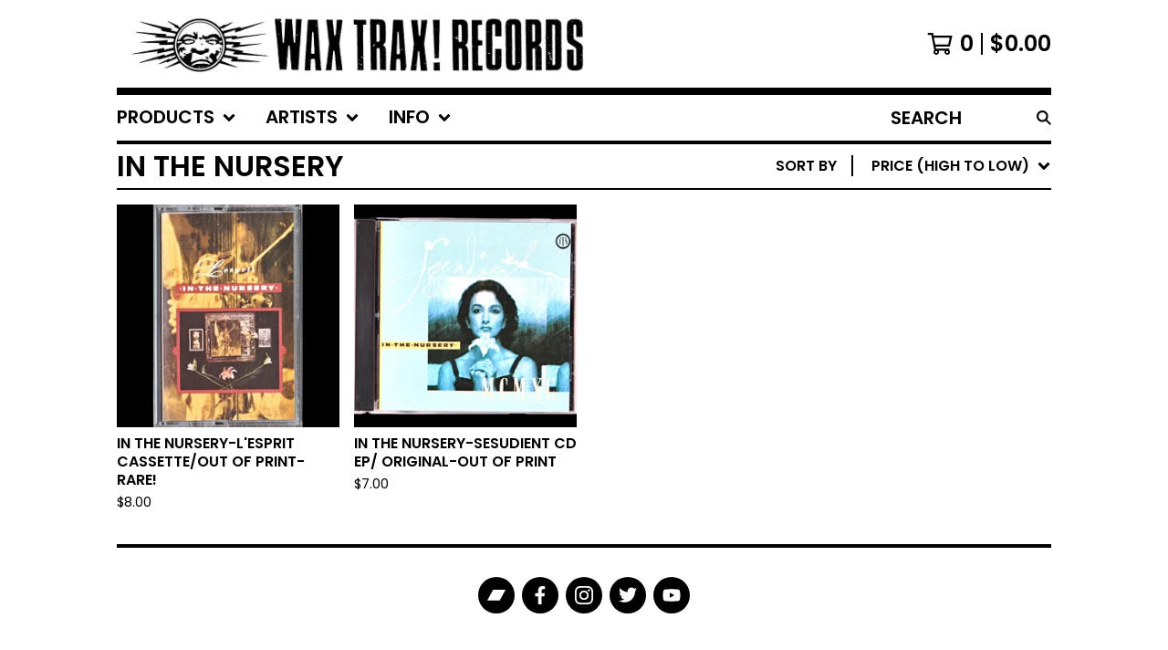

--- FILE ---
content_type: text/html; charset=utf-8
request_url: https://waxtraxchicago.bigcartel.com/artist/in-the-nursery?sort=price_high_to_low
body_size: 12664
content:




<!DOCTYPE html>
<html class="fixed-background">
  <head>
    <title>In The Nursery | Wax Trax! Records</title>
    <meta charset="utf-8">
    <meta name="viewport" content="width=device-width, initial-scale=1">
    <link href="/theme_stylesheets/233363019/1761399682/theme.css" media="screen" rel="stylesheet" type="text/css">
    <!-- Served from Big Cartel Storefront -->
<!-- Big Cartel generated meta tags -->
<meta name="generator" content="Big Cartel" />
<meta name="author" content="Wax Trax! Records" />
<meta name="description" content="Browse all products by In The Nursery from Wax Trax! Records." />
<meta name="referrer" content="strict-origin-when-cross-origin" />
<meta name="theme_name" content="Roadie" />
<meta name="theme_version" content="1.5.0" />
<meta property="og:type" content="website" />
<meta property="og:site_name" content="Wax Trax! Records" />
<meta property="og:title" content="In The Nursery" />
<meta property="og:url" content="https://shop.waxtrax.com/artist/in-the-nursery?sort=price_high_to_low" />
<meta property="og:description" content="Browse all products by In The Nursery from Wax Trax! Records." />
<meta property="og:image" content="https://assets.bigcartel.com/product_images/128866179/CD_ITN_Sesudient-fnt.jpg?auto=format&amp;fit=max&amp;h=1200&amp;w=1200" />
<meta property="og:image:secure_url" content="https://assets.bigcartel.com/product_images/128866179/CD_ITN_Sesudient-fnt.jpg?auto=format&amp;fit=max&amp;h=1200&amp;w=1200" />
<meta property="og:price:amount" content="7.00" />
<meta property="og:price:currency" content="USD" />
<meta property="og:availability" content="instock" />
<meta name="twitter:card" content="summary_large_image" />
<meta name="twitter:title" content="In The Nursery" />
<meta name="twitter:description" content="Browse all products by In The Nursery from Wax Trax! Records." />
<meta name="twitter:image" content="https://assets.bigcartel.com/product_images/128866179/CD_ITN_Sesudient-fnt.jpg?auto=format&amp;fit=max&amp;h=1200&amp;w=1200" />
<!-- end of generated meta tags -->

<!-- Big Cartel generated link tags -->
<link rel="preconnect" href="https://fonts.googleapis.com" />
<link rel="preconnect" href="https://fonts.gstatic.com" crossorigin="true" />
<link rel="stylesheet" href="//fonts.googleapis.com/css?family=Poppins:300,400,600&amp;display=swap" type="text/css" title="Google Fonts" />
<link rel="canonical" href="https://shop.waxtrax.com/artist/in-the-nursery?sort=price_high_to_low" />
<link rel="alternate" href="https://shop.waxtrax.com/products.xml" type="application/rss+xml" title="Product Feed" />
<link rel="icon" href="https://assets.bigcartel.com/account_favicons/76542/wt_logo-moon.png?auto=format&amp;fit=max&amp;h=32&amp;w=32" type="image/png" />
<link rel="apple-touch-icon" href="https://assets.bigcartel.com/account_favicons/76542/wt_logo-moon.png?auto=format&amp;fit=max&amp;h=180&amp;w=180" />
<!-- end of generated link tags -->

<!-- Big Cartel generated structured data -->
<script type="application/ld+json">
{"@context":"https://schema.org","@type":"BreadcrumbList","itemListElement":[{"@type":"ListItem","position":1,"name":"Home","item":"https://shop.waxtrax.com/"}]}
</script>

<!-- end of generated structured data -->

<script>
  window.bigcartel = window.bigcartel || {};
  window.bigcartel = {
    ...window.bigcartel,
    ...{"account":{"id":397868,"host":"shop.waxtrax.com","bc_host":"waxtraxchicago.bigcartel.com","currency":"USD","country":{"code":"US","name":"United States"}},"theme":{"name":"Roadie","version":"1.5.0","colors":{"primary_text_color":"#000000","link_text_color":"#000000","link_hover_color":"#8C8C8C","background_color":"#FFFFFF","button_background_color":"#000000","button_text_color":"#FFFFFF","button_hover_background_color":"#C4C4C4"}},"checkout":{"payments_enabled":true,"stripe_publishable_key":"pk_live_PGWvmkTvPAsz81qdsFo9WHaj","paypal_merchant_id":"4TB528LX5B47N"},"page":{"type":"products"}}
  }
</script>
<script id="stripe-js" src="https://js.stripe.com/v3/" async></script>
<script async src="https://www.paypal.com/sdk/js?client-id=AbPSFDwkxJ_Pxau-Ek8nKIMWIanP8jhAdSXX5MbFoCq_VkpAHX7DZEbfTARicVRWOVUgeUt44lu7oHF-&merchant-id=4TB528LX5B47N&currency=USD&components=messages,buttons" data-partner-attribution-id="BigCartel_SP_PPCP" data-namespace="PayPalSDK"></script>
<!-- Google Analytics Code -->
<script async src="https://www.googletagmanager.com/gtag/js?id=UA-38883726-1"></script>
<script>
  window.dataLayer = window.dataLayer || [];
  function gtag(){window.dataLayer.push(arguments);}
  gtag('js', new Date());

  gtag('config', 'UA-38883726-1', {
    'linker': {
      'domains': ['shop.waxtrax.com', 'waxtraxchicago.bigcartel.com', 'checkout.bigcartel.com']
    }
  });
</script>
<!-- End Google Analytics Code -->

<!-- Meta Pixel Code -->
<script>
  !function(f,b,e,v,n,t,s)
  {if(f.fbq)return;n=f.fbq=function(){n.callMethod?
  n.callMethod.apply(n,arguments):n.queue.push(arguments)};
  if(!f._fbq)f._fbq=n;n.push=n;n.loaded=!0;n.version='2.0';
  n.queue=[];t=b.createElement(e);t.async=!0;
  t.src=v;s=b.getElementsByTagName(e)[0];
  s.parentNode.insertBefore(t,s)}(window, document,'script',
  'https://connect.facebook.net/en_US/fbevents.js');
  fbq('init', '1495027891174159');
  fbq('track', 'PageView');
</script>
<noscript>
  <img height="1" width="1" style="display:none" src="https://www.facebook.com/tr?id=1495027891174159&ev=PageView&noscript=1"/>
</noscript>
<!-- End Meta Pixel Code -->
<script type="text/javascript">
  var _bcaq = _bcaq || [];
  _bcaq.push(['_setUrl','stats1.bigcartel.com']);_bcaq.push(['_trackVisit','397868']);
  (function() {
    var bca = document.createElement('script'); bca.type = 'text/javascript'; bca.async = true;
    bca.src = '/stats.min.js';
    var s = document.getElementsByTagName('script')[0]; s.parentNode.insertBefore(bca, s);
  })();
</script>
<script src="/assets/currency-formatter-e6d2ec3fd19a4c813ec8b993b852eccecac4da727de1c7e1ecbf0a335278e93a.js"></script>
  
<style></style>
<meta name="google-site-verification" content="WwBP7ck36uvxG8mhUseqWKYsXRpNKalcazdx1n39GDs" />
</head>

  <body id="products_page" class="
  fixed-width

  
      below-header no-sidebar
    
  
    left-sidebar
  

 theme show-gutters">
    <a class="skip-link" href="#main">Skip to main content</a>
    
    
    <div class="outer-wrapper fixed-width">
      

      <header class="header">
        <div class="wrapper header-wrapper header-left-align hide-toggle">
          <button class="open-menu hamburger hamburger--squeeze" type="button" title="Open menu">
            <span class="hamburger-box">
              <span class="hamburger-inner"></span>
            </span>
          </button>

          <div class="header-branding">
            <a class="header-home-link has-logo" href="/" title="Home">
              
                <img alt="Wax Trax! Records Home" class="store-logo" src="https://assets.bigcartel.com/theme_images/103633792/WaxTrax_Bolt_distressed.jpg?auto=format&fit=max&h=300&w=1800"/>
              
            </a>
          </div>

          <a href="/cart" class="header-cart" title="View cart" aria-label="View cart">
            <span class="header-cart-icon"><svg aria-hidden="true" width="28" height="24" viewBox="0 0 32 28" xmlns="http://www.w3.org/2000/svg"><path d="M25.3749929 27.9999278c1.9329635 0 3.4999917-1.5670227 3.4999917-3.4999862 0-.991796-.4131994-1.8865006-1.0760168-2.5233628.1341029-.1041601.2011543-.1766346.2011543-.2174235V20.124952H11.1430856l-.5134952-2.6249937h17.0846227c.6174225 0 1.1513721-.4303426 1.2824829-1.0337195C30.9224827 7.82207961 31.885376 3.5 31.885376 3.5H7.89030864L7.40576172 0H.65624844v2.62499374h4.38812735L8.85027492 22.0773552c-.60364389.6289048-.9752937 1.4820598-.9752937 2.4225864 0 1.9329635 1.56702813 3.4999862 3.49999168 3.4999862 1.9329635 0 3.4999916-1.5670227 3.4999916-3.4999862 0-.5205981-.2102579-1.3028839-.4693821-1.7499958h7.938801c-.2591242.4471119-.4693821 1.2293977-.4693821 1.7461506 0 1.9368087 1.5670281 3.5038314 3.4999916 3.5038314zm1.2817352-13.1249633H10.1160953L8.40380382 6.1249854H28.5587164l-1.9019883 8.7499791zm-15.2817552 10.937474c-.7237532 0-1.3124969-.5887438-1.3124969-1.3124969 0-.7237532.5887437-1.3124969 1.3124969-1.3124969.7237531 0 1.3124969.5887437 1.3124969 1.3124969 0 .7237531-.5887438 1.3124969-1.3124969 1.3124969zm13.9999666 0c-.7237532 0-1.3124969-.5887438-1.3124969-1.3124969 0-.7237532.5887437-1.3124969 1.3124969-1.3124969s1.3124969.5887437 1.3124969 1.3124969c0 .7237531-.5887437 1.3124969-1.3124969 1.3124969z" fill-rule="nonzero"/></svg></span>
            <span class="header-cart-count">0</span>
            <span class="header-cart-total"><span data-currency-amount="0" data-currency-code="USD"><span class="currency_sign">$</span>0.00</span></span>
          </a>

        </div>
      </header>

      <div class="content-wrapper under-header">

        

            <nav class="horizontal-nav main-nav header-nav-container" aria-label="Main navigation">

              <ul class="nav" role="menubar" aria-hidden="false">
                <li class="nav-menu-item" role="menuitem" aria-haspopup="true">

                  
                    <a href="#"><span class="hover-underline">Products <svg aria-hidden="true" width="16" height="10" viewBox="0 0 10 8" xmlns="http://www.w3.org/2000/svg"><path d="M5.52498072 7.00937603l4.24998987-4.24998987c.29376151-.2906182.29376151-.76562318 0-1.05935416L9.06873448.99376537c-.2906182-.29373099-.76562317-.29373099-1.05938468 0L4.99687529 4.00627039 1.98437027.99376537c-.2906182-.29373099-.76562318-.29373099-1.05938468 0L.21874948 1.700032c-.2937615.2906182-.2937615.76562317 0 1.05935416l4.24998987 4.24998987c.2937615.2937615.76873596.2937615 1.05624137 0z" fill-rule="nonzero"/></svg></span></a>
                    <ul aria-hidden="true" role="menu" class="horizontal-nav-links">
                      <li class="horizontal-nav-link " role="menuitem"><a href="/products" tabindex="-1">All</a></li>

                      
                        
                          <li class="horizontal-nav-link"><a href="/category/buttons" tabindex="-1">Buttons</a></li>
                        
                          <li class="horizontal-nav-link"><a href="/category/cassettes" tabindex="-1">Cassettes</a></li>
                        
                          <li class="horizontal-nav-link"><a href="/category/cds" tabindex="-1">CDs</a></li>
                        
                          <li class="horizontal-nav-link"><a href="/category/clothing" tabindex="-1">Clothing</a></li>
                        
                          <li class="horizontal-nav-link"><a href="/category/documentary" tabindex="-1">Documentary</a></li>
                        
                          <li class="horizontal-nav-link"><a href="/category/drinking" tabindex="-1">Drinking</a></li>
                        
                          <li class="horizontal-nav-link"><a href="/category/fla-merch" tabindex="-1">FLA Merch</a></li>
                        
                          <li class="horizontal-nav-link"><a href="/category/industrial-accident" tabindex="-1">Industrial Accident</a></li>
                        
                          <li class="horizontal-nav-link"><a href="/category/limited-clothing" tabindex="-1">Limited Clothing</a></li>
                        
                          <li class="horizontal-nav-link"><a href="/category/limited-poster-print" tabindex="-1">Limited Poster Print</a></li>
                        
                          <li class="horizontal-nav-link"><a href="/category/magnet" tabindex="-1">Magnet</a></li>
                        
                          <li class="horizontal-nav-link"><a href="/category/metal-pin" tabindex="-1">Metal Pin</a></li>
                        
                          <li class="horizontal-nav-link"><a href="/category/patches" tabindex="-1">Patches</a></li>
                        
                          <li class="horizontal-nav-link"><a href="/category/photos" tabindex="-1">Photos</a></li>
                        
                          <li class="horizontal-nav-link"><a href="/category/posters" tabindex="-1">Posters</a></li>
                        
                          <li class="horizontal-nav-link"><a href="/category/soundtrack" tabindex="-1">Soundtrack</a></li>
                        
                          <li class="horizontal-nav-link"><a href="/category/stickers" tabindex="-1">Stickers</a></li>
                        
                          <li class="horizontal-nav-link"><a href="/category/video" tabindex="-1">Video</a></li>
                        
                          <li class="horizontal-nav-link"><a href="/category/vinyl" tabindex="-1">Vinyl</a></li>
                        
                          <li class="horizontal-nav-link"><a href="/category/sale-items" tabindex="-1">Sale Items</a></li>
                        
                          <li class="horizontal-nav-link"><a href="/category/limited-vinyl" tabindex="-1">Limited Vinyl</a></li>
                        
                          <li class="horizontal-nav-link"><a href="/category/accessories" tabindex="-1">Accessories</a></li>
                        
                          <li class="horizontal-nav-link"><a href="/category/slipmats" tabindex="-1">Slipmats</a></li>
                        
                          <li class="horizontal-nav-link"><a href="/category/tote-bag" tabindex="-1">Tote / Bag</a></li>
                        
                      
                    </ul>
                  
                </li>

                
                  <li class="nav-menu-item" role="menuitem" aria-haspopup="true">
                    <a href="#"><span class="hover-underline">Artists <svg aria-hidden="true" width="16" height="10" viewBox="0 0 10 8" xmlns="http://www.w3.org/2000/svg"><path d="M5.52498072 7.00937603l4.24998987-4.24998987c.29376151-.2906182.29376151-.76562318 0-1.05935416L9.06873448.99376537c-.2906182-.29373099-.76562317-.29373099-1.05938468 0L4.99687529 4.00627039 1.98437027.99376537c-.2906182-.29373099-.76562318-.29373099-1.05938468 0L.21874948 1.700032c-.2937615.2906182-.2937615.76562317 0 1.05935416l4.24998987 4.24998987c.2937615.2937615.76873596.2937615 1.05624137 0z" fill-rule="nonzero"/></svg></span></a>
                    <ul aria-hidden="true" role="menu" class="horizontal-nav-links">
                      
                        <li class="horizontal-nav-link"><a href="/artist/ajax" tabindex="-1">Ajax</a></li>
                      
                        <li class="horizontal-nav-link"><a href="/artist/braindead-sound-machine" tabindex="-1">Braindead Sound Machine</a></li>
                      
                        <li class="horizontal-nav-link"><a href="/artist/c-tec" tabindex="-1">C-Tec</a></li>
                      
                        <li class="horizontal-nav-link"><a href="/artist/chris-cosey" tabindex="-1">Chris & Cosey</a></li>
                      
                        <li class="horizontal-nav-link"><a href="/artist/chris-connelly" tabindex="-1">Chris Connelly</a></li>
                      
                        <li class="horizontal-nav-link"><a href="/artist/cocksure" tabindex="-1">Cocksure</a></li>
                      
                        <li class="horizontal-nav-link"><a href="/artist/coil" tabindex="-1">Coil</a></li>
                      
                        <li class="horizontal-nav-link"><a href="/artist/cyberaktif" tabindex="-1">Cyberaktif</a></li>
                      
                        <li class="horizontal-nav-link"><a href="/artist/doubting-thomas" tabindex="-1">Doubting Thomas</a></li>
                      
                        <li class="horizontal-nav-link"><a href="/artist/excessive-force" tabindex="-1">Excessive Force</a></li>
                      
                        <li class="horizontal-nav-link"><a href="/artist/fini-tribe" tabindex="-1">Fini Tribe</a></li>
                      
                        <li class="horizontal-nav-link"><a href="/artist/fred" tabindex="-1">Fred</a></li>
                      
                        <li class="horizontal-nav-link"><a href="/artist/front-242" tabindex="-1">Front 242</a></li>
                      
                        <li class="horizontal-nav-link"><a href="/artist/front-line-assembly" tabindex="-1">Front Line Assembly</a></li>
                      
                        <li class="horizontal-nav-link"><a href="/artist/greater-than-one" tabindex="-1">Greater Than One</a></li>
                      
                        <li class="horizontal-nav-link"><a href="/artist/hope-kirk" tabindex="-1">Hope/ Kirk</a></li>
                      
                        <li class="horizontal-nav-link active-link"><a href="/artist/in-the-nursery" tabindex="-1">In The Nursery</a></li>
                      
                        <li class="horizontal-nav-link"><a href="/artist/klf" tabindex="-1">KLF</a></li>
                      
                        <li class="horizontal-nav-link"><a href="/artist/kmfdm" tabindex="-1">KMFDM</a></li>
                      
                        <li class="horizontal-nav-link"><a href="/artist/laibach" tabindex="-1">Laibach</a></li>
                      
                        <li class="horizontal-nav-link"><a href="/artist/lead-into-gold" tabindex="-1">Lead Into Gold</a></li>
                      
                        <li class="horizontal-nav-link"><a href="/artist/legendary-pink-dots" tabindex="-1">Legendary Pink Dots</a></li>
                      
                        <li class="horizontal-nav-link"><a href="/artist/meat-beat-manifesto" tabindex="-1">Meat Beat Manifesto</a></li>
                      
                        <li class="horizontal-nav-link"><a href="/artist/ministry" tabindex="-1">Ministry</a></li>
                      
                        <li class="horizontal-nav-link"><a href="/artist/my-life-with-the-thrill-kill-kult" tabindex="-1">My Life With The Thrill Kill Kult</a></li>
                      
                        <li class="horizontal-nav-link"><a href="/artist/mussolini-headkick" tabindex="-1">Mussolini Headkick</a></li>
                      
                        <li class="horizontal-nav-link"><a href="/artist/naked-raygun" tabindex="-1">Naked Raygun</a></li>
                      
                        <li class="horizontal-nav-link"><a href="/artist/neon-judgement" tabindex="-1">Neon Judgement</a></li>
                      
                        <li class="horizontal-nav-link"><a href="/artist/noise-unit" tabindex="-1">Noise Unit</a></li>
                      
                        <li class="horizontal-nav-link"><a href="/artist/pailhead" tabindex="-1">Pailhead</a></li>
                      
                        <li class="horizontal-nav-link"><a href="/artist/pankow" tabindex="-1">Pankow</a></li>
                      
                        <li class="horizontal-nav-link"><a href="/artist/psychic-tv" tabindex="-1">Psychic TV</a></li>
                      
                        <li class="horizontal-nav-link"><a href="/artist/psykosonik" tabindex="-1">Psykosonik</a></li>
                      
                        <li class="horizontal-nav-link"><a href="/artist/revolting-cocks" tabindex="-1">Revolting Cocks</a></li>
                      
                        <li class="horizontal-nav-link"><a href="/artist/siglo-xx" tabindex="-1">Siglo XX</a></li>
                      
                        <li class="horizontal-nav-link"><a href="/artist/strike-under" tabindex="-1">Strike Under</a></li>
                      
                        <li class="horizontal-nav-link"><a href="/artist/test-dept" tabindex="-1">Test Dept.</a></li>
                      
                        <li class="horizontal-nav-link"><a href="/artist/tgt" tabindex="-1">TGT</a></li>
                      
                        <li class="horizontal-nav-link"><a href="/artist/various" tabindex="-1">Various</a></li>
                      
                        <li class="horizontal-nav-link"><a href="/artist/wax-trax" tabindex="-1">Wax Trax!</a></li>
                      
                        <li class="horizontal-nav-link"><a href="/artist/young-gods" tabindex="-1">Young Gods</a></li>
                      
                    </ul>
                  </li>
                

                
                  <li class="nav-menu-item" role="menuitem" aria-haspopup="true">
                    <a href="#"><span class="hover-underline">Info <svg aria-hidden="true" width="16" height="10" viewBox="0 0 10 8" xmlns="http://www.w3.org/2000/svg"><path d="M5.52498072 7.00937603l4.24998987-4.24998987c.29376151-.2906182.29376151-.76562318 0-1.05935416L9.06873448.99376537c-.2906182-.29373099-.76562317-.29373099-1.05938468 0L4.99687529 4.00627039 1.98437027.99376537c-.2906182-.29373099-.76562318-.29373099-1.05938468 0L.21874948 1.700032c-.2937615.2906182-.2937615.76562317 0 1.05935416l4.24998987 4.24998987c.2937615.2937615.76873596.2937615 1.05624137 0z" fill-rule="nonzero"/></svg></span></a>
                    <ul aria-hidden="true" role="menu" class="horizontal-nav-links">
                      
                        <li class="horizontal-nav-link" role="menuitem"><a href="/about" tabindex="-1">About</a></li></li>
                      
                        <li class="horizontal-nav-link" role="menuitem"><a href="/faq" tabindex="-1">FAQ</a></li></li>
                      
                        <li class="horizontal-nav-link" role="menuitem"><a href="/terms-of-service" tabindex="-1">Terms of Service</a></li></li>
                      
                        <li class="horizontal-nav-link" role="menuitem"><a href="/privacy-policy" tabindex="-1">Privacy Policy </a></li></li>
                      
                      <li class="horizontal-nav-link" role="menuitem"><a href="/contact" tabindex="-1">Contact</a></li>
                      
                    </ul>
                  </li>
                

              </ul>

              
                <section class="nav-section nav-section-search">
                  <form class="search-form" name="search" action="/products" method="get" accept-charset="utf8">
                    <input type="hidden" name="utf8" value='✓'>
                    <label for="below-header-search-input" class="visually-hidden">Search products</label>
                    <input id="below-header-search-input" class="search-input" name="search" placeholder="Search" type="text" autocomplete="off" />
                    <button class="button min-btn search-button" type="submit" title="Search"><svg width="16" height="16" viewBox="0 0 16 16" xmlns="http://www.w3.org/2000/svg"><path d="M6.31895387 0c3.48986186 0 6.31895383 2.82909201 6.31895383 6.31895387 0 1.36478192-.4326703 2.62850826-1.1683262 3.66149429L16 14.5106083 14.5106083 16l-4.53016014-4.5304185c-1.03298603.7356559-2.29671237 1.1683262-3.66149429 1.1683262C2.82909201 12.6379077 0 9.80881573 0 6.31895387S2.82909201 0 6.31895387 0zm0 2.10631796c-2.32657457 0-4.21263591 1.88606134-4.21263591 4.21263591 0 2.32657458 1.88606134 4.21263593 4.21263591 4.21263593 2.32657458 0 4.21263593-1.88606135 4.21263593-4.21263593 0-2.32657457-1.88606135-4.21263591-4.21263593-4.21263591z" fill-rule="evenodd"/></svg></button>
                  </form>
                </section>
              

            </nav>

        

        <aside class="sidebar left-sidebar">
          
          <nav class="sidebar-nav" aria-label="Main navigation">
            <div class="nav-section nav-section-cart">
              <a href="/cart" class="nav-cart-link" title="View cart" aria-label="View cart">
                <span class="sidebar-cart-title">Cart</span>
                <span class="sidebar-cart-count">0</span>
                <span class="sidebar-cart-total"><span data-currency-amount="0" data-currency-code="USD"><span class="currency_sign">$</span>0.00</span></span>
              </a>
            </div>
            
              <div class="nav-section nav-section-search">
                <form class="search-form" name="search" action="/products" method="get" accept-charset="utf8">
                  <input type="hidden" name="utf8" value='✓'>
                  <label for="sidebar-search-input" class="visually-hidden">Search products</label>
                  <input id="sidebar-search-input" class="search-input" name="search" placeholder="Search" type="text" autocomplete="off" />
                  <button class="button min-btn search-button" type="submit" title="Search"><svg width="18" height="18" viewBox="0 0 16 16" xmlns="http://www.w3.org/2000/svg"><path d="M6.31895387 0c3.48986186 0 6.31895383 2.82909201 6.31895383 6.31895387 0 1.36478192-.4326703 2.62850826-1.1683262 3.66149429L16 14.5106083 14.5106083 16l-4.53016014-4.5304185c-1.03298603.7356559-2.29671237 1.1683262-3.66149429 1.1683262C2.82909201 12.6379077 0 9.80881573 0 6.31895387S2.82909201 0 6.31895387 0zm0 2.10631796c-2.32657457 0-4.21263591 1.88606134-4.21263591 4.21263591 0 2.32657458 1.88606134 4.21263593 4.21263591 4.21263593 2.32657458 0 4.21263593-1.88606135 4.21263593-4.21263593 0-2.32657457-1.88606135-4.21263591-4.21263593-4.21263591z" fill-rule="evenodd"/></svg></button>
                </form>
              </div>
            

            <div class="nav-section nav-section-categories" data-type="categories">
              <div class="nav-section-title">
                
                  <button class="button min-btn toggle-nav" aria-label="Toggle category list">
                    Products
                    <svg aria-hidden="true" class="toggle-expand-icon" width="12" height="12" viewBox="0 0 12 12" xmlns="http://www.w3.org/2000/svg"><path d="M7 0v5h5v2H7v5H5V7H0V5h5V0z" fill-rule="evenodd"/></svg>
                    <svg aria-hidden="true" class="toggle-collapse-icon" width="12" height="2" viewBox="0 0 12 2" xmlns="http://www.w3.org/2000/svg"><path d="M12 0v2H0V0z" fill-rule="evenodd"/></svg>
                  </button>
                
              </div>
              
                <ul class="sidebar-nav-links sidebar-category-links">
                  <li class="sidebar-nav-link"><a href="/products">All</a></li>
                  
                    <li class="sidebar-nav-link"><a title="View Buttons" href="/category/buttons">Buttons</a></li>
                  
                    <li class="sidebar-nav-link"><a title="View Cassettes" href="/category/cassettes">Cassettes</a></li>
                  
                    <li class="sidebar-nav-link"><a title="View CDs" href="/category/cds">CDs</a></li>
                  
                    <li class="sidebar-nav-link"><a title="View Clothing" href="/category/clothing">Clothing</a></li>
                  
                    <li class="sidebar-nav-link"><a title="View Documentary" href="/category/documentary">Documentary</a></li>
                  
                    <li class="sidebar-nav-link"><a title="View Drinking" href="/category/drinking">Drinking</a></li>
                  
                    <li class="sidebar-nav-link"><a title="View FLA Merch" href="/category/fla-merch">FLA Merch</a></li>
                  
                    <li class="sidebar-nav-link"><a title="View Industrial Accident" href="/category/industrial-accident">Industrial Accident</a></li>
                  
                    <li class="sidebar-nav-link"><a title="View Limited Clothing" href="/category/limited-clothing">Limited Clothing</a></li>
                  
                    <li class="sidebar-nav-link"><a title="View Limited Poster Print" href="/category/limited-poster-print">Limited Poster Print</a></li>
                  
                    <li class="sidebar-nav-link"><a title="View Magnet" href="/category/magnet">Magnet</a></li>
                  
                    <li class="sidebar-nav-link"><a title="View Metal Pin" href="/category/metal-pin">Metal Pin</a></li>
                  
                    <li class="sidebar-nav-link"><a title="View Patches" href="/category/patches">Patches</a></li>
                  
                    <li class="sidebar-nav-link"><a title="View Photos" href="/category/photos">Photos</a></li>
                  
                    <li class="sidebar-nav-link"><a title="View Posters" href="/category/posters">Posters</a></li>
                  
                    <li class="sidebar-nav-link"><a title="View Soundtrack" href="/category/soundtrack">Soundtrack</a></li>
                  
                    <li class="sidebar-nav-link"><a title="View Stickers" href="/category/stickers">Stickers</a></li>
                  
                    <li class="sidebar-nav-link"><a title="View Video" href="/category/video">Video</a></li>
                  
                    <li class="sidebar-nav-link"><a title="View Vinyl" href="/category/vinyl">Vinyl</a></li>
                  
                    <li class="sidebar-nav-link"><a title="View Sale Items" href="/category/sale-items">Sale Items</a></li>
                  
                    <li class="sidebar-nav-link"><a title="View Limited Vinyl" href="/category/limited-vinyl">Limited Vinyl</a></li>
                  
                    <li class="sidebar-nav-link"><a title="View Accessories" href="/category/accessories">Accessories</a></li>
                  
                    <li class="sidebar-nav-link"><a title="View Slipmats" href="/category/slipmats">Slipmats</a></li>
                  
                    <li class="sidebar-nav-link"><a title="View Tote / Bag" href="/category/tote-bag">Tote / Bag</a></li>
                  
                </ul>
              
            </div>

            
              <div class="nav-section nav-section-artists" data-type="artists">
                <div class="nav-section-title">
                  
                    <button class="button min-btn toggle-nav" aria-label="Toggle artist list">
                      Artists
                      <svg aria-hidden="true" class="toggle-expand-icon" width="12" height="12" viewBox="0 0 12 12" xmlns="http://www.w3.org/2000/svg"><path d="M7 0v5h5v2H7v5H5V7H0V5h5V0z" fill-rule="evenodd"/></svg>
                      <svg aria-hidden="true" class="toggle-collapse-icon" width="12" height="2" viewBox="0 0 12 2" xmlns="http://www.w3.org/2000/svg"><path d="M12 0v2H0V0z" fill-rule="evenodd"/></svg>
                    </button>
                  
                </div>
                <ul class="sidebar-nav-links sidebar-artist-links">
                  
                    <li class="sidebar-nav-link"><a title="View Ajax" href="/artist/ajax">Ajax</a></li>
                  
                    <li class="sidebar-nav-link"><a title="View Braindead Sound Machine" href="/artist/braindead-sound-machine">Braindead Sound Machine</a></li>
                  
                    <li class="sidebar-nav-link"><a title="View C-Tec" href="/artist/c-tec">C-Tec</a></li>
                  
                    <li class="sidebar-nav-link"><a title="View Chris &amp; Cosey" href="/artist/chris-cosey">Chris & Cosey</a></li>
                  
                    <li class="sidebar-nav-link"><a title="View Chris Connelly" href="/artist/chris-connelly">Chris Connelly</a></li>
                  
                    <li class="sidebar-nav-link"><a title="View Cocksure" href="/artist/cocksure">Cocksure</a></li>
                  
                    <li class="sidebar-nav-link"><a title="View Coil" href="/artist/coil">Coil</a></li>
                  
                    <li class="sidebar-nav-link"><a title="View Cyberaktif" href="/artist/cyberaktif">Cyberaktif</a></li>
                  
                    <li class="sidebar-nav-link"><a title="View Doubting Thomas" href="/artist/doubting-thomas">Doubting Thomas</a></li>
                  
                    <li class="sidebar-nav-link"><a title="View Excessive Force" href="/artist/excessive-force">Excessive Force</a></li>
                  
                    <li class="sidebar-nav-link"><a title="View Fini Tribe" href="/artist/fini-tribe">Fini Tribe</a></li>
                  
                    <li class="sidebar-nav-link"><a title="View Fred" href="/artist/fred">Fred</a></li>
                  
                    <li class="sidebar-nav-link"><a title="View Front 242" href="/artist/front-242">Front 242</a></li>
                  
                    <li class="sidebar-nav-link"><a title="View Front Line Assembly" href="/artist/front-line-assembly">Front Line Assembly</a></li>
                  
                    <li class="sidebar-nav-link"><a title="View Greater Than One" href="/artist/greater-than-one">Greater Than One</a></li>
                  
                    <li class="sidebar-nav-link"><a title="View Hope/ Kirk" href="/artist/hope-kirk">Hope/ Kirk</a></li>
                  
                    <li class="sidebar-nav-link active-link"><a title="View In The Nursery" href="/artist/in-the-nursery">In The Nursery</a></li>
                  
                    <li class="sidebar-nav-link"><a title="View KLF" href="/artist/klf">KLF</a></li>
                  
                    <li class="sidebar-nav-link"><a title="View KMFDM" href="/artist/kmfdm">KMFDM</a></li>
                  
                    <li class="sidebar-nav-link"><a title="View Laibach" href="/artist/laibach">Laibach</a></li>
                  
                    <li class="sidebar-nav-link"><a title="View Lead Into Gold" href="/artist/lead-into-gold">Lead Into Gold</a></li>
                  
                    <li class="sidebar-nav-link"><a title="View Legendary Pink Dots" href="/artist/legendary-pink-dots">Legendary Pink Dots</a></li>
                  
                    <li class="sidebar-nav-link"><a title="View Meat Beat Manifesto" href="/artist/meat-beat-manifesto">Meat Beat Manifesto</a></li>
                  
                    <li class="sidebar-nav-link"><a title="View Ministry" href="/artist/ministry">Ministry</a></li>
                  
                    <li class="sidebar-nav-link"><a title="View My Life With The Thrill Kill Kult" href="/artist/my-life-with-the-thrill-kill-kult">My Life With The Thrill Kill Kult</a></li>
                  
                    <li class="sidebar-nav-link"><a title="View Mussolini Headkick" href="/artist/mussolini-headkick">Mussolini Headkick</a></li>
                  
                    <li class="sidebar-nav-link"><a title="View Naked Raygun" href="/artist/naked-raygun">Naked Raygun</a></li>
                  
                    <li class="sidebar-nav-link"><a title="View Neon Judgement" href="/artist/neon-judgement">Neon Judgement</a></li>
                  
                    <li class="sidebar-nav-link"><a title="View Noise Unit" href="/artist/noise-unit">Noise Unit</a></li>
                  
                    <li class="sidebar-nav-link"><a title="View Pailhead" href="/artist/pailhead">Pailhead</a></li>
                  
                    <li class="sidebar-nav-link"><a title="View Pankow" href="/artist/pankow">Pankow</a></li>
                  
                    <li class="sidebar-nav-link"><a title="View Psychic TV" href="/artist/psychic-tv">Psychic TV</a></li>
                  
                    <li class="sidebar-nav-link"><a title="View Psykosonik" href="/artist/psykosonik">Psykosonik</a></li>
                  
                    <li class="sidebar-nav-link"><a title="View Revolting Cocks" href="/artist/revolting-cocks">Revolting Cocks</a></li>
                  
                    <li class="sidebar-nav-link"><a title="View Siglo XX" href="/artist/siglo-xx">Siglo XX</a></li>
                  
                    <li class="sidebar-nav-link"><a title="View Strike Under" href="/artist/strike-under">Strike Under</a></li>
                  
                    <li class="sidebar-nav-link"><a title="View Test Dept." href="/artist/test-dept">Test Dept.</a></li>
                  
                    <li class="sidebar-nav-link"><a title="View TGT" href="/artist/tgt">TGT</a></li>
                  
                    <li class="sidebar-nav-link"><a title="View Various" href="/artist/various">Various</a></li>
                  
                    <li class="sidebar-nav-link"><a title="View Wax Trax!" href="/artist/wax-trax">Wax Trax!</a></li>
                  
                    <li class="sidebar-nav-link"><a title="View Young Gods" href="/artist/young-gods">Young Gods</a></li>
                  
                </ul>
              </div>
            

            <div class="nav-section nav-section-info">
              <ul class="sidebar-nav-links compact-nav-links">
                
                  <li class="sidebar-nav-link medium-border"><a title="View About" href="/about">About</a></li>
                
                  <li class="sidebar-nav-link medium-border"><a title="View FAQ" href="/faq">FAQ</a></li>
                
                  <li class="sidebar-nav-link medium-border"><a title="View Terms of Service" href="/terms-of-service">Terms of Service</a></li>
                
                  <li class="sidebar-nav-link medium-border"><a title="View Privacy Policy " href="/privacy-policy">Privacy Policy </a></li>
                
                <li class="sidebar-nav-link medium-border"><a href="/contact">Contact</a></li>
                
              </ul>
            </div>
            
              <div class="nav-section nav-section-social">
                <div class="social-links">
                  
                    <a title="Bandcamp" href="https://waxtraxrecords1.bandcamp.com/music" aria-label="Bandcamp"><svg xmlns="http://www.w3.org/2000/svg" viewBox="0 0 20 12"><path d="M13.624378 11.7500561H0L6.375622 0H20z" fill-rule="nonzero"/></svg></a>
                  
                  
                    <a title="Facebook" href="https://www.facebook.com/WaxTraxRecords.Chicago" aria-label="Facebook"><svg width="11" height="20" viewBox="0 0 11 20" xmlns="http://www.w3.org/2000/svg"><path d="M10.0097656 11.25l.5554688-3.61953125H7.0921875V5.28164063c0-.99023438.48515625-1.95546875 2.040625-1.95546875h1.5789062V.24453125S9.27890625 0 7.90898437 0c-2.86015625 0-4.7296875 1.73359375-4.7296875 4.871875v2.75859375H0V11.25h3.17929687V20H7.0921875v-8.75h2.9175781z" fill-rule="nonzero"/></svg></a>
                  
                  
                    <a title="Instagram" href="https://www.instagram.com/waxtraxchicago/" aria-label="Instagram"><svg width="20" height="20" viewBox="0 0 20 20" xmlns="http://www.w3.org/2000/svg"><path d="M10.0044628 4.87225259c-2.83833539 0-5.12774741 2.28941203-5.12774741 5.12774741 0 2.8383354 2.28941202 5.1277474 5.12774741 5.1277474 2.8383354 0 5.1277474-2.289412 5.1277474-5.1277474 0-2.83833538-2.289412-5.12774741-5.1277474-5.12774741zm0 8.46145261c-1.83420731 0-3.33370524-1.4950351-3.33370524-3.3337052 0-1.83867009 1.49503514-3.33370523 3.33370524-3.33370523S13.338168 8.16132991 13.338168 10c0 1.8386701-1.4994979 3.3337052-3.3337052 3.3337052zm6.5335267-8.67120381c0 .66495593-.535535 1.19602812-1.1960281 1.19602812-.6649559 0-1.1960281-.53553498-1.1960281-1.19602812 0-.66049313.535535-1.19602811 1.1960281-1.19602811.6604931 0 1.1960281.53553498 1.1960281 1.19602811zm3.3961843 1.21387929c-.0758674-1.60214214-.4418163-3.02130983-1.6155305-4.1905612C17.1493919.51656811 15.7302243.15061921 14.1280821.07028897c-1.6512328-.09371863-6.60046858-.09371863-8.25170142 0-1.59767935.07586745-3.01684704.44181635-4.1905612 1.61106772C.51210532 2.85060806.15061921 4.26977574.07028897 5.87191788c-.09371863 1.65123285-.09371863 6.60046862 0 8.25170142.07586745 1.6021422.44181635 3.0213099 1.61553051 4.1905612 1.17371416 1.1692514 2.58841906 1.5352003 4.1905612 1.6155305 1.65123284.0937187 6.60046862.0937187 8.25170142 0 1.6021422-.0758674 3.0213098-.4418163 4.1905612-1.6155305 1.1692514-1.1692513 1.5352003-2.588419 1.6155305-4.1905612.0937186-1.6512328.0937186-6.59600578 0-8.24723862zM17.8009595 15.8953475c-.3480977.8747072-1.0219792 1.5485887-1.9011492 1.9011492-1.3165235.5221466-4.4404775.4016512-5.8953475.4016512-1.45487003 0-4.58328685.1160326-5.89534755-.4016512-.87470713-.3480977-1.54858864-1.0219792-1.90114917-1.9011492C1.68581948 14.5788241 1.80631485 11.45487 1.80631485 10c0-1.45487002-.11603258-4.58328685.40165123-5.89534754.34809774-.87470713 1.02197925-1.54858864 1.90114917-1.90114917 1.31652349-.5221466 4.44047752-.40165123 5.89534755-.40165123 1.45487 0 4.5832868-.11603258 5.8953475.40165123.8747072.34809774 1.5485887 1.02197925 1.9011492 1.90114917.5221466 1.31652349.4016512 4.44047752.4016512 5.89534754 0 1.45487.1204954 4.5832868-.4016512 5.8953475z" fill-rule="nonzero"/></svg></a>
                  
                  
                  
                  
                    <a title="Twitter" href="https://twitter.com/waxtraxchicago" aria-label="Twitter"><svg width="20" height="17" viewBox="0 0 20 17" xmlns="http://www.w3.org/2000/svg"><path d="M17.9442107 4.04821894c.0126954.17765694.0126954.35535295.0126954.53300989C17.9569061 10 13.832554 16.2436963 6.29443865 16.2436963c-2.32235282 0-4.479705-.6726199-6.29443865-1.8400853.32996223.038047.64719003.0507423.98984762.0507423 1.91621842 0 3.68020968-.64719 5.088848-1.7512568-1.80203829-.0380861-3.31220044-1.218286-3.83251497-2.84266736.25381935.03804703.50761917.06343775.77414365.06343775.36800925 0 .73605756-.05078145 1.07867609-.13957086C2.22082899 9.40355236.81215161 7.75381935.81215161 5.76142876v-.05074239c.54566619.3045715 1.18023899.49492381 1.85278067.52027547C1.56086547 5.49490428.83754233 4.23857124.83754233 2.81723757c0-.76140923.20300861-1.4593807.55836156-2.0685237 2.01778132 2.4873144 5.05080098 4.11165668 8.45179083 4.28935268-.06343775-.3045715-.10152384-.6217993-.10152384-.93906616C9.74617088 1.84008531 11.5735999 0 13.8451713 0c1.1801999 0 2.2461806.4949238 2.9949335 1.29441912.9263709-.17765695 1.8146946-.52031453 2.6015336-.98984762-.3046105.9518006-.9518005 1.75129591-1.8020382 2.25887601.824886-.08878941 1.6243813-.31726686 2.3603998-.63449466-.5582834.81215161-1.256294 1.53547475-2.0557893 2.11926609z" fill-rule="nonzero"/></svg></a>
                  
                  
                    <a title="YouTube" href="https://www.youtube.com/@waxtraxrecords" aria-label="YouTube"><svg width="27" height="18" xmlns="http://www.w3.org/2000/svg" viewBox="0 0 27 18"><path d="M23.501714 17.4615797c1.1014225-.296264 1.9688826-1.1330082 2.2633155-2.2415719.4738052-1.7797495.5279544-5.27205903.5341429-6.0470555v-.30951368c-.0061885-.77498826-.0603377-4.2672619-.5341429-6.04701143C25.4705966 1.70781777 24.6031365.8347272 23.501714.53846326c-1.7926805-.4834795-8.4305681-.53281414-9.7665731-.53784828h-.4703449c-1.3359979.00503414-7.97385278.05436879-9.76657436.53784828C2.3967991.83477298 1.52933901 1.70781777 1.23490611 2.8164272.7152488 4.76841054.70040145 8.78041249.69996476 9.00807629v.01011834s0 4.19241857.53494135 6.20181317c.2944329 1.1085637 1.16189299 1.9453079 2.26331553 2.2415719 1.75197791.4724913 8.13135846.5303474 9.66738706.5374318h.6687183c1.5360285-.0070844 7.9154091-.0649405 9.667387-.5374318zM10.881749 12.824582V5.21180722l6.6908867 3.80647896L10.881749 12.824582z" fill-rule="nonzero"/></svg></a>
                  
                </div>
              </div>
            
            <div class="nav-section nav-section-credit">
              <div class="badge"></div>
            </div>
          </nav>
        </aside>

        <main class="main main-products" id="main">
          
            



<div class="page-heading has-sorting">
  <h1 class="page-title">In The Nursery</h1>
  <div class="product-sort">
    <nav class="main-nav header-nav-container product-sort-options" aria-label="Sort products">
      <ul class="nav" role="menubar" aria-hidden="false">
        <li class="nav-menu-item" role="menuitem" aria-haspopup="true" style="width:auto;margin-right:0;">
          <span class="product-sort-caption">Sort by</span> <a href="#" style="display: inline-block"> <span class="hover-underline">Price (high to low) <svg aria-hidden="true" width="16" height="10" viewBox="0 0 10 8" xmlns="http://www.w3.org/2000/svg"><path d="M5.52498072 7.00937603l4.24998987-4.24998987c.29376151-.2906182.29376151-.76562318 0-1.05935416L9.06873448.99376537c-.2906182-.29373099-.76562317-.29373099-1.05938468 0L4.99687529 4.00627039 1.98437027.99376537c-.2906182-.29373099-.76562318-.29373099-1.05938468 0L.21874948 1.700032c-.2937615.2906182-.2937615.76562317 0 1.05935416l4.24998987 4.24998987c.2937615.2937615.76873596.2937615 1.05624137 0z" fill-rule="nonzero"/></svg></span></a>

          <ul aria-hidden="true" role="menu" class="horizontal-nav-links sort-by-nav-links">
            <li class="horizontal-nav-link" role="menuitem"><a href="https://shop.waxtrax.com/artist/in-the-nursery" tabindex="-1">Featured</a></li>
            <li class="horizontal-nav-link" role="menuitem"><a title="Sort products by on sale status" href="https://shop.waxtrax.com/artist/in-the-nursery?sort=on_sale" tabindex="-1">On sale</a></li>
            <li class="horizontal-nav-link" role="menuitem"><a title="Sort products by top selling" href="https://shop.waxtrax.com/artist/in-the-nursery?sort=sales" tabindex="-1">Top selling</a></li>
            <li class="horizontal-nav-link" role="menuitem"><a title="Sort products alphabetically (A to Z)" href="https://shop.waxtrax.com/artist/in-the-nursery?sort=name_a_to_z" tabindex="-1">Alphabetically (A to Z)</a></li>
            <li class="horizontal-nav-link" role="menuitem"><a title="Sort products alphabetically (Z to A)" href="https://shop.waxtrax.com/artist/in-the-nursery?sort=name_z_to_a" tabindex="-1">Alphabetically (Z to A)</a></li>
            <li class="horizontal-nav-link" role="menuitem"><a title="Sort products by date (new to old)" href="https://shop.waxtrax.com/artist/in-the-nursery?sort=date_new_to_old" tabindex="-1">Date (new to old)</a></li>
            <li class="horizontal-nav-link" role="menuitem"><a title="Sort products by date (old to new)" href="https://shop.waxtrax.com/artist/in-the-nursery?sort=date_old_to_new" tabindex="-1">Date (old to new)</a></li>
            <li class="horizontal-nav-link" role="menuitem"><a title="Sort products by price price (low to high)" href="https://shop.waxtrax.com/artist/in-the-nursery?sort=price_low_to_high" tabindex="-1">Price (low to high)</a></li>
            <li class="horizontal-nav-link" role="menuitem"><a title="Sort products by price (high to low)" href="https://shop.waxtrax.com/artist/in-the-nursery?sort=price_high_to_low" tabindex="-1">Price (high to low)</a></li>
          </ul>
        </li>
      </ul>
    </nav>
  </div>
</div>


  
    <div class="product-list-container">
      <div class="product-list rows mobile-small grid-fixed-width">
        
          
          
          
          
          
          
          <a class="prod-thumb product-image-small under_image left-align cover show-quickview" href="/product/in-the-nursery-l-esprit-cassette-out-of-print-rare" title="View IN THE NURSERY-L&#39;Esprit Cassette/Out Of Print-Rare!">
            <div class="prod-thumb-container">
              <div class="product-list-image-container product-list-image-container-cover">
                <img
                  alt=""
                  class="blur-up product-list-image lazyload grid-cover"
                  src="https://assets.bigcartel.com/product_images/130884786/Cass_ITN-Lesprit_fnt.jpg?auto=format&fit=max&w=20"
                  data-aspectratio="1.0"
                  data-srcset="
                    https://assets.bigcartel.com/product_images/130884786/Cass_ITN-Lesprit_fnt.jpg?auto=format&fit=max&w=200 200w,
                    https://assets.bigcartel.com/product_images/130884786/Cass_ITN-Lesprit_fnt.jpg?auto=format&fit=max&w=280 280w,
                    https://assets.bigcartel.com/product_images/130884786/Cass_ITN-Lesprit_fnt.jpg?auto=format&fit=max&w=350 350w,
                    https://assets.bigcartel.com/product_images/130884786/Cass_ITN-Lesprit_fnt.jpg?auto=format&fit=max&w=400 400w,
                    https://assets.bigcartel.com/product_images/130884786/Cass_ITN-Lesprit_fnt.jpg?auto=format&fit=max&w=500 500w,
                    https://assets.bigcartel.com/product_images/130884786/Cass_ITN-Lesprit_fnt.jpg?auto=format&fit=max&w=650 650w,
                    https://assets.bigcartel.com/product_images/130884786/Cass_ITN-Lesprit_fnt.jpg?auto=format&fit=max&w=800 800w,
                    https://assets.bigcartel.com/product_images/130884786/Cass_ITN-Lesprit_fnt.jpg?auto=format&fit=max&w=1000 1000w,
                    https://assets.bigcartel.com/product_images/130884786/Cass_ITN-Lesprit_fnt.jpg?auto=format&fit=max&w=1200 1200w,
                    https://assets.bigcartel.com/product_images/130884786/Cass_ITN-Lesprit_fnt.jpg?auto=format&fit=max&w=1300 1300w
                  "
                  data-sizes="auto"
                >
                
                
                  <div class="product-list-quickview-container">
                    <div class="product-list-quickview-container-background"></div>
                    <button class="button open-quickview" data-permalink="in-the-nursery-l-esprit-cassette-out-of-print-rare" data-has-default="true" title="Quick view IN THE NURSERY-L&#39;Esprit Cassette/Out Of Print-Rare!" tabindex="-1">
                      <span class="open-quickview-text">Quick View</span>
                      <svg aria-hidden="true" class="open-quickview-icon" width="19" height="12" viewBox="0 0 19 12" xmlns="http://www.w3.org/2000/svg"><path d="M9.16664521 12c3.84154359 0 7.19749259-2.23873368 8.89121419-5.54405416.0600279-.1187131.1087338-.32305832.1087338-.45608412 0-.13302581-.0487059-.33737102-.1087338-.45608412C16.3631918 2.23720589 13.0081888.00002861 9.16664521.00002861c-3.84154358 0-7.19749261 2.23873368-8.89121415 5.54405416-.06002794.1187131-.10873388.32305832-.10873388.45608412 0 .13302581.04870594.33737102.10873388.45608412C1.97009865 9.76282272 5.32510163 12 9.1666452 12zm.00219726-1.4999964h-.00219726c-2.48400287 0-4.49998927-2.01598643-4.49998927-4.49998929 0-2.48400287 2.0159864-4.49998928 4.49998927-4.49998928 2.48400289 0 4.49998929 2.01598641 4.49998929 4.49998928v.00219726c0 2.48278216-2.0150099 4.49779203-4.49779203 4.49779203zm.00485228-1.51375984c1.65218725 0 2.99312645-1.34090867 2.99312645-2.99312641 0-1.65218722-1.3409392-2.99309589-2.99312645-2.99309589h-.00704954c-.22271676.00311278-.57705551.05618273-.79092219.11843844.16058312.21823068.29092338.61529394.29092338.88625887 0 .82540697-.66988976 1.49530269-1.49529673 1.49530269-.27096493 0-.66802819-.13034623-.88625887-.29092934-.0577086.21255442-.10452246.56378039-.10452246.78402523 0 1.65221774 1.34090867 2.99312641 2.99312641 2.99312641z" fill-rule="nonzero"/></svg>
                    </button>
                  </div>
                
              </div>
            </div>
            <div class="prod-thumb-info">
              <div class="prod-thumb-background"></div>
              <div class="prod-thumb-info-headers">
                <div class="prod-thumb-name">IN THE NURSERY-L'Esprit Cassette/Out Of Print-Rare!</div>
                <div class="prod-thumb-price">
                  
                    <span data-currency-amount="8.0" data-currency-code="USD"><span class="currency_sign">$</span>8.00</span>
                  
                </div>
                
                
              </div>
            </div>
          </a>
        
          
          
          
          
          
          
          <a class="prod-thumb product-image-small under_image left-align cover show-quickview" href="/product/in-the-nursery-sesudient-cd-ep-original-out-of-print" title="View IN THE NURSERY-Sesudient CD EP/ Original-Out Of Print">
            <div class="prod-thumb-container">
              <div class="product-list-image-container product-list-image-container-cover">
                <img
                  alt=""
                  class="blur-up product-list-image lazyload grid-cover"
                  src="https://assets.bigcartel.com/product_images/128866179/CD_ITN_Sesudient-fnt.jpg?auto=format&fit=max&w=20"
                  data-aspectratio="1.0"
                  data-srcset="
                    https://assets.bigcartel.com/product_images/128866179/CD_ITN_Sesudient-fnt.jpg?auto=format&fit=max&w=200 200w,
                    https://assets.bigcartel.com/product_images/128866179/CD_ITN_Sesudient-fnt.jpg?auto=format&fit=max&w=280 280w,
                    https://assets.bigcartel.com/product_images/128866179/CD_ITN_Sesudient-fnt.jpg?auto=format&fit=max&w=350 350w,
                    https://assets.bigcartel.com/product_images/128866179/CD_ITN_Sesudient-fnt.jpg?auto=format&fit=max&w=400 400w,
                    https://assets.bigcartel.com/product_images/128866179/CD_ITN_Sesudient-fnt.jpg?auto=format&fit=max&w=500 500w,
                    https://assets.bigcartel.com/product_images/128866179/CD_ITN_Sesudient-fnt.jpg?auto=format&fit=max&w=650 650w,
                    https://assets.bigcartel.com/product_images/128866179/CD_ITN_Sesudient-fnt.jpg?auto=format&fit=max&w=800 800w,
                    https://assets.bigcartel.com/product_images/128866179/CD_ITN_Sesudient-fnt.jpg?auto=format&fit=max&w=1000 1000w,
                    https://assets.bigcartel.com/product_images/128866179/CD_ITN_Sesudient-fnt.jpg?auto=format&fit=max&w=1200 1200w,
                    https://assets.bigcartel.com/product_images/128866179/CD_ITN_Sesudient-fnt.jpg?auto=format&fit=max&w=1300 1300w
                  "
                  data-sizes="auto"
                >
                
                
                  <div class="product-list-quickview-container">
                    <div class="product-list-quickview-container-background"></div>
                    <button class="button open-quickview" data-permalink="in-the-nursery-sesudient-cd-ep-original-out-of-print" data-has-default="true" title="Quick view IN THE NURSERY-Sesudient CD EP/ Original-Out Of Print" tabindex="-1">
                      <span class="open-quickview-text">Quick View</span>
                      <svg aria-hidden="true" class="open-quickview-icon" width="19" height="12" viewBox="0 0 19 12" xmlns="http://www.w3.org/2000/svg"><path d="M9.16664521 12c3.84154359 0 7.19749259-2.23873368 8.89121419-5.54405416.0600279-.1187131.1087338-.32305832.1087338-.45608412 0-.13302581-.0487059-.33737102-.1087338-.45608412C16.3631918 2.23720589 13.0081888.00002861 9.16664521.00002861c-3.84154358 0-7.19749261 2.23873368-8.89121415 5.54405416-.06002794.1187131-.10873388.32305832-.10873388.45608412 0 .13302581.04870594.33737102.10873388.45608412C1.97009865 9.76282272 5.32510163 12 9.1666452 12zm.00219726-1.4999964h-.00219726c-2.48400287 0-4.49998927-2.01598643-4.49998927-4.49998929 0-2.48400287 2.0159864-4.49998928 4.49998927-4.49998928 2.48400289 0 4.49998929 2.01598641 4.49998929 4.49998928v.00219726c0 2.48278216-2.0150099 4.49779203-4.49779203 4.49779203zm.00485228-1.51375984c1.65218725 0 2.99312645-1.34090867 2.99312645-2.99312641 0-1.65218722-1.3409392-2.99309589-2.99312645-2.99309589h-.00704954c-.22271676.00311278-.57705551.05618273-.79092219.11843844.16058312.21823068.29092338.61529394.29092338.88625887 0 .82540697-.66988976 1.49530269-1.49529673 1.49530269-.27096493 0-.66802819-.13034623-.88625887-.29092934-.0577086.21255442-.10452246.56378039-.10452246.78402523 0 1.65221774 1.34090867 2.99312641 2.99312641 2.99312641z" fill-rule="nonzero"/></svg>
                    </button>
                  </div>
                
              </div>
            </div>
            <div class="prod-thumb-info">
              <div class="prod-thumb-background"></div>
              <div class="prod-thumb-info-headers">
                <div class="prod-thumb-name">IN THE NURSERY-Sesudient CD EP/ Original-Out Of Print</div>
                <div class="prod-thumb-price">
                  
                    <span data-currency-amount="7.0" data-currency-code="USD"><span class="currency_sign">$</span>7.00</span>
                  
                </div>
                
                
              </div>
            </div>
          </a>
        
      </div>
    </div>
    
  

          
        </main>
      </div>
      
        <footer class="footer" role="contentinfo">
          <nav class="footer-nav" id="footer" role="navigation" aria-label="Footer">
            
              <section class="footer-nav-section nav-section-social">
                <div class="social-links">
                  
                    <a title="Bandcamp" href="https://waxtraxrecords1.bandcamp.com/music" aria-label="Bandcamp"><svg xmlns="http://www.w3.org/2000/svg" viewBox="0 0 20 12"><path d="M13.624378 11.7500561H0L6.375622 0H20z" fill-rule="nonzero"/></svg></a>
                  
                  
                    <a title="Facebook" href="https://www.facebook.com/WaxTraxRecords.Chicago" aria-label="Facebook"><svg width="11" height="20" viewBox="0 0 11 20" xmlns="http://www.w3.org/2000/svg"><path d="M10.0097656 11.25l.5554688-3.61953125H7.0921875V5.28164063c0-.99023438.48515625-1.95546875 2.040625-1.95546875h1.5789062V.24453125S9.27890625 0 7.90898437 0c-2.86015625 0-4.7296875 1.73359375-4.7296875 4.871875v2.75859375H0V11.25h3.17929687V20H7.0921875v-8.75h2.9175781z" fill-rule="nonzero"/></svg></a>
                  
                  
                    <a title="Instagram" href="https://www.instagram.com/waxtraxchicago/" aria-label="Instagram"><svg width="20" height="20" viewBox="0 0 20 20" xmlns="http://www.w3.org/2000/svg"><path d="M10.0044628 4.87225259c-2.83833539 0-5.12774741 2.28941203-5.12774741 5.12774741 0 2.8383354 2.28941202 5.1277474 5.12774741 5.1277474 2.8383354 0 5.1277474-2.289412 5.1277474-5.1277474 0-2.83833538-2.289412-5.12774741-5.1277474-5.12774741zm0 8.46145261c-1.83420731 0-3.33370524-1.4950351-3.33370524-3.3337052 0-1.83867009 1.49503514-3.33370523 3.33370524-3.33370523S13.338168 8.16132991 13.338168 10c0 1.8386701-1.4994979 3.3337052-3.3337052 3.3337052zm6.5335267-8.67120381c0 .66495593-.535535 1.19602812-1.1960281 1.19602812-.6649559 0-1.1960281-.53553498-1.1960281-1.19602812 0-.66049313.535535-1.19602811 1.1960281-1.19602811.6604931 0 1.1960281.53553498 1.1960281 1.19602811zm3.3961843 1.21387929c-.0758674-1.60214214-.4418163-3.02130983-1.6155305-4.1905612C17.1493919.51656811 15.7302243.15061921 14.1280821.07028897c-1.6512328-.09371863-6.60046858-.09371863-8.25170142 0-1.59767935.07586745-3.01684704.44181635-4.1905612 1.61106772C.51210532 2.85060806.15061921 4.26977574.07028897 5.87191788c-.09371863 1.65123285-.09371863 6.60046862 0 8.25170142.07586745 1.6021422.44181635 3.0213099 1.61553051 4.1905612 1.17371416 1.1692514 2.58841906 1.5352003 4.1905612 1.6155305 1.65123284.0937187 6.60046862.0937187 8.25170142 0 1.6021422-.0758674 3.0213098-.4418163 4.1905612-1.6155305 1.1692514-1.1692513 1.5352003-2.588419 1.6155305-4.1905612.0937186-1.6512328.0937186-6.59600578 0-8.24723862zM17.8009595 15.8953475c-.3480977.8747072-1.0219792 1.5485887-1.9011492 1.9011492-1.3165235.5221466-4.4404775.4016512-5.8953475.4016512-1.45487003 0-4.58328685.1160326-5.89534755-.4016512-.87470713-.3480977-1.54858864-1.0219792-1.90114917-1.9011492C1.68581948 14.5788241 1.80631485 11.45487 1.80631485 10c0-1.45487002-.11603258-4.58328685.40165123-5.89534754.34809774-.87470713 1.02197925-1.54858864 1.90114917-1.90114917 1.31652349-.5221466 4.44047752-.40165123 5.89534755-.40165123 1.45487 0 4.5832868-.11603258 5.8953475.40165123.8747072.34809774 1.5485887 1.02197925 1.9011492 1.90114917.5221466 1.31652349.4016512 4.44047752.4016512 5.89534754 0 1.45487.1204954 4.5832868-.4016512 5.8953475z" fill-rule="nonzero"/></svg></a>
                  
                  
                  
                  
                    <a title="Twitter" href="https://twitter.com/waxtraxchicago" aria-label="Twitter"><svg width="20" height="17" viewBox="0 0 20 17" xmlns="http://www.w3.org/2000/svg"><path d="M17.9442107 4.04821894c.0126954.17765694.0126954.35535295.0126954.53300989C17.9569061 10 13.832554 16.2436963 6.29443865 16.2436963c-2.32235282 0-4.479705-.6726199-6.29443865-1.8400853.32996223.038047.64719003.0507423.98984762.0507423 1.91621842 0 3.68020968-.64719 5.088848-1.7512568-1.80203829-.0380861-3.31220044-1.218286-3.83251497-2.84266736.25381935.03804703.50761917.06343775.77414365.06343775.36800925 0 .73605756-.05078145 1.07867609-.13957086C2.22082899 9.40355236.81215161 7.75381935.81215161 5.76142876v-.05074239c.54566619.3045715 1.18023899.49492381 1.85278067.52027547C1.56086547 5.49490428.83754233 4.23857124.83754233 2.81723757c0-.76140923.20300861-1.4593807.55836156-2.0685237 2.01778132 2.4873144 5.05080098 4.11165668 8.45179083 4.28935268-.06343775-.3045715-.10152384-.6217993-.10152384-.93906616C9.74617088 1.84008531 11.5735999 0 13.8451713 0c1.1801999 0 2.2461806.4949238 2.9949335 1.29441912.9263709-.17765695 1.8146946-.52031453 2.6015336-.98984762-.3046105.9518006-.9518005 1.75129591-1.8020382 2.25887601.824886-.08878941 1.6243813-.31726686 2.3603998-.63449466-.5582834.81215161-1.256294 1.53547475-2.0557893 2.11926609z" fill-rule="nonzero"/></svg></a>
                  
                  
                    <a title="YouTube" href="https://www.youtube.com/@waxtraxrecords" aria-label="YouTube"><svg width="27" height="18" xmlns="http://www.w3.org/2000/svg" viewBox="0 0 27 18"><path d="M23.501714 17.4615797c1.1014225-.296264 1.9688826-1.1330082 2.2633155-2.2415719.4738052-1.7797495.5279544-5.27205903.5341429-6.0470555v-.30951368c-.0061885-.77498826-.0603377-4.2672619-.5341429-6.04701143C25.4705966 1.70781777 24.6031365.8347272 23.501714.53846326c-1.7926805-.4834795-8.4305681-.53281414-9.7665731-.53784828h-.4703449c-1.3359979.00503414-7.97385278.05436879-9.76657436.53784828C2.3967991.83477298 1.52933901 1.70781777 1.23490611 2.8164272.7152488 4.76841054.70040145 8.78041249.69996476 9.00807629v.01011834s0 4.19241857.53494135 6.20181317c.2944329 1.1085637 1.16189299 1.9453079 2.26331553 2.2415719 1.75197791.4724913 8.13135846.5303474 9.66738706.5374318h.6687183c1.5360285-.0070844 7.9154091-.0649405 9.667387-.5374318zM10.881749 12.824582V5.21180722l6.6908867 3.80647896L10.881749 12.824582z" fill-rule="nonzero"/></svg></a>
                  
                </div>
              </section>
            
            <section class="footer-nav-section nav-section-credit">
              <div class="badge"></div>
            </section>
          </nav>
        </footer>
      
    </div>

    <div role="dialog" class="qs-modal">
      <div class="qs-modal-background"></div>
      <div class="qs-modal-content">
        <div class="qs-modal-controls">
          <div class="qs-modal-controls-close">
            <button class="button qs-modal-button qs-close" title="Close quick view window">
              <svg aria-hidden="true" width="20" height="20" viewBox="0 0 20 20" xmlns="http://www.w3.org/2000/svg"><path d="M17.7777778 0L20 2.22222222 12.222 10 20 17.7777778 17.7777778 20 10 12.222 2.22222222 20 0 17.7777778 7.778 10 0 2.22222222 2.22222222 0 10 7.778z" fill-rule="evenodd"/></svg>
            </button>
            <span class="qs-modal-title">In The Nursery</span>
          </div>
          <div class="qs-modal-controls-arrows">
            <button class="button qs-modal-button qs-nav qs-nav-previous" title="View previous product">
              <svg aria-hidden="true" width="12" height="20" viewBox="0 0 12 20" xmlns="http://www.w3.org/2000/svg"><path d="M0 9.99663714L9.99663714 0l1.87436946 1.87436946-8.12548453 8.12608504 8.12548453 8.125176L9.99663714 20 0 10.0033629l.00353434-.0029084z" fill-rule="evenodd"/></svg>
            </button>

            <button class="button qs-modal-button qs-nav qs-nav-next" title="View next product">
              <svg aria-hidden="true" width="12" height="20" viewBox="0 0 12 20" xmlns="http://www.w3.org/2000/svg"><path d="M11.871006 9.99663714L1.87436886 0-6e-7 1.87436946l8.12548453 8.12608504L-6e-7 18.1256305 1.87436886 20l9.99663714-9.9966371-.00353434-.0029084z" fill-rule="evenodd"/></svg>
            </button>
          </div>
        </div>
        <div class="qs-product-container" role="document">
          <div class="qs-product-details">
          </div>
        </div>
      </div>
    </div>
    <script>
      var themeOptions = {
        primaryGradientColor: '#FFFFFF',
        hasAnnouncement: true,
        showSoldOutOptions: true
      }
      var inPreview = (/http(s?):\/\/draft-+\w+\.bigcartel\.(test|biz|com)/.test(window.origin)||(/\/admin\/design/.test(top.location.pathname)));
      function setCookie(name,value,days) {
        var expires = "";
        if (days) {
          var date = new Date();
          date.setTime(date.getTime() + (days*24*60*60*1000));
          expires = "; expires=" + date.toUTCString();
        }
        document.cookie = name + "=" + (value || "")  + expires + "; path=/";
      }

      function getCookie(name) {
        var nameEQ = name + "=";
        var ca = document.cookie.split(';');
        for(var i=0;i < ca.length;i++) {
          var c = ca[i];
          while (c.charAt(0)==' ') c = c.substring(1,c.length);
          if (c.indexOf(nameEQ) == 0) return c.substring(nameEQ.length,c.length);
        }
        return null;
      }

      function eraseCookie(name) {
        document.cookie = name+'=; Max-Age=-99999999;';
      }
      String.prototype.hashCode = function() {
        var hash = 0, i, chr;
        if (this.length === 0) return hash;
        for (i = 0; i < this.length; i++) {
          chr   = this.charCodeAt(i);
          hash  = ((hash << 5) - hash) + chr;
          hash |= 0;
        }
        return hash;
      };
      if (themeOptions.hasAnnouncement) {
        announceDiv = document.getElementById("announce-message");
        if (announceDiv) {
          announcementMessage=document.querySelector(".announcement-message-text").innerHTML;
          hashedMessage=announcementMessage.hashCode();
          cookieValue=getCookie("hide-announcement-message");
          if (cookieValue) {
            if (cookieValue != hashedMessage) {
              announceDiv.classList.add('visible');
            }
          }
          else {
            announceDiv.classList.add('visible');
          }
        }
      }

      if (document.body.classList.contains('has-sidebar')) {
        
          document.body.classList.add('sidebar-visible');
        
      }
      function populateStorage() {
        window.localStorage.setItem('sidebar','hidden');
        setStyles();
      }
      function setStyles() {
        var sidebarState = window.localStorage.getItem('sidebar');

        if (sidebarState == 'hidden') {
          document.querySelector('.has-sidebar .sidebar').classList.add('hidden');
          document.body.classList.remove('sidebar-visible');
        }
        else {
          document.body.classList.remove('sidebar-hidden');
          document.body.classList.add('sidebar-visible');
        }
      }

      
        if (!window.localStorage.getItem('show-sidebar-categories')) {
          
            window.localStorage.setItem('show-sidebar-categories','hidden');
          
        }
        if (!window.localStorage.getItem('show-sidebar-artists')) {
          
            window.localStorage.setItem('show-sidebar-artists','hidden');
          
        }
        if (window.localStorage.getItem('show-sidebar-categories') == 'hidden') {
          document.querySelector('.nav-section-categories').classList.add('hidden-nav');
        }
        if (window.localStorage.getItem('show-sidebar-artists') == 'hidden') {
          document.querySelector('.nav-section-artists').classList.add('hidden-nav');
        }
      
    </script>
    <script>
      window.lazySizesConfig = window.lazySizesConfig || {};
      window.lazySizesConfig.loadMode = 1;
    </script>
    <script src="//ajax.googleapis.com/ajax/libs/jquery/3.4.1/jquery.min.js"></script>
    <script src="https://assets.bigcartel.com/api/6/api.usd.js?v=1"></script>
    <script type="text/javascript">

      var formatMoney = Format.money;
      Format.money = function(number) {
        
          return formatMoney(number, true, true, false);
        
      };
    </script>
    <script src="https://assets.bigcartel.com/theme_assets/134/1.5.0/theme.js?v=1"></script>
    
  


<script defer src="https://static.cloudflareinsights.com/beacon.min.js/vcd15cbe7772f49c399c6a5babf22c1241717689176015" integrity="sha512-ZpsOmlRQV6y907TI0dKBHq9Md29nnaEIPlkf84rnaERnq6zvWvPUqr2ft8M1aS28oN72PdrCzSjY4U6VaAw1EQ==" data-cf-beacon='{"rayId":"99fcd0363ba2cf56","version":"2025.9.1","serverTiming":{"name":{"cfExtPri":true,"cfEdge":true,"cfOrigin":true,"cfL4":true,"cfSpeedBrain":true,"cfCacheStatus":true}},"token":"44d6648085c9451aa740849b0372227e","b":1}' crossorigin="anonymous"></script>
</body>
</html>
